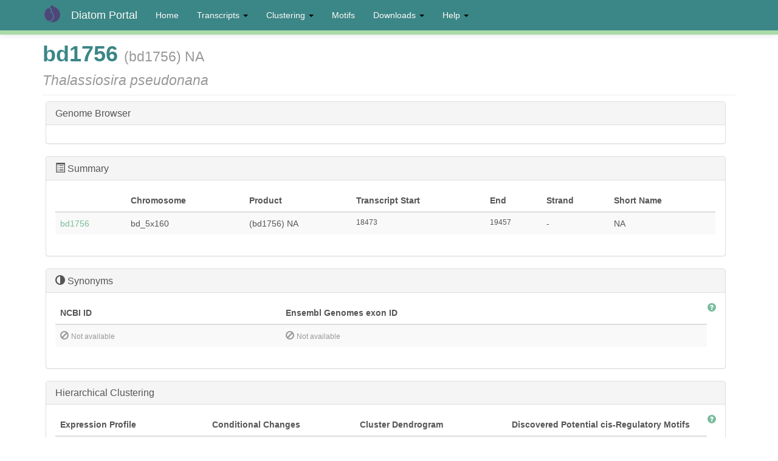

--- FILE ---
content_type: text/html; charset=utf-8
request_url: https://networks.systemsbiology.net/diatom-portal/genes/Thaps/bd1756-0
body_size: 7528
content:
<!DOCTYPE html>
<html lang="en" dir="ltr" prefix="content: http://purl.org/rss/1.0/modules/content/ dc: http://purl.org/dc/terms/ foaf: http://xmlns.com/foaf/0.1/ og: http://ogp.me/ns# rdfs: http://www.w3.org/2000/01/rdf-schema# sioc: http://rdfs.org/sioc/ns# sioct: http://rdfs.org/sioc/types# skos: http://www.w3.org/2004/02/skos/core# xsd: http://www.w3.org/2001/XMLSchema#">
<head>
  <link rel="profile" href="http://www.w3.org/1999/xhtml/vocab" />
  <meta name="viewport" content="width=device-width, initial-scale=1.0">
  <meta http-equiv="Content-Type" content="text/html; charset=utf-8" />
<meta name="Generator" content="Drupal 7 (http://drupal.org)" />
<link rel="canonical" href="/diatom-portal/genes/Thaps/bd1756-0" />
<link rel="shortlink" href="/diatom-portal/node/11650" />
<link rel="shortcut icon" href="https://networks.systemsbiology.net/diatom-portal/sites/all/themes/bootstrap_subtheme/favicon.ico" type="image/vnd.microsoft.icon" />
  <title>bd1756 (bd1756) NAThalassiosira pseudonana | Diatom Portal</title>
  <link type="text/css" rel="stylesheet" href="https://networks.systemsbiology.net/diatom-portal/sites/default/files/css/css_v8PVvM3Ug1Thq5Rb1Vz9Wm_4N-FAhthJvlUpoJK28oM.css" media="all" />
<link type="text/css" rel="stylesheet" href="https://networks.systemsbiology.net/diatom-portal/sites/default/files/css/css_kvaqtp5WyrrHbRp04EMjxDRU1slGUfavu9v2bsvcoDU.css" media="all" />
<link type="text/css" rel="stylesheet" href="https://networks.systemsbiology.net/diatom-portal/sites/default/files/css/css_f0WbpvfWMzo75mWlufsZqfUkDb8DG7ARek6bi4fU26U.css" media="all" />
<link type="text/css" rel="stylesheet" href="https://cdn.jsdelivr.net/npm/bootstrap@3.3.7/dist/css/bootstrap.min.css" media="all" />
<link type="text/css" rel="stylesheet" href="https://networks.systemsbiology.net/diatom-portal/sites/default/files/css/css_0mgvab5oRRHYrx63VVGlQeifRelwIK5fOhEZGYyQWno.css" media="all" />
  <!-- HTML5 element support for IE6-8 -->
  <!--[if lt IE 9]>
    <script src="https://cdn.jsdelivr.net/html5shiv/3.7.3/html5shiv-printshiv.min.js"></script>
  <![endif]-->
  <script src="https://networks.systemsbiology.net/diatom-portal/sites/default/files/js/js_xvYJgU6LChHqbcSh4y1AvdXfD5QBIwT3GVGVUeuksbM.js"></script>
<script src="https://cdn.jsdelivr.net/npm/bootstrap@3.3.7/dist/js/bootstrap.min.js"></script>
<script src="https://networks.systemsbiology.net/diatom-portal/sites/default/files/js/js_GQzSkEsxr8VkPV1mMGVFzhOGgx5Y0bw3uvCVLFnL1Ac.js"></script>
<script>(function(i,s,o,g,r,a,m){i["GoogleAnalyticsObject"]=r;i[r]=i[r]||function(){(i[r].q=i[r].q||[]).push(arguments)},i[r].l=1*new Date();a=s.createElement(o),m=s.getElementsByTagName(o)[0];a.async=1;a.src=g;m.parentNode.insertBefore(a,m)})(window,document,"script","https://www.google-analytics.com/analytics.js","ga");ga("create", "UA-70062037-1", {"cookieDomain":"auto"});ga("send", "pageview");</script>
<script>jQuery.extend(Drupal.settings, {"basePath":"\/diatom-portal\/","pathPrefix":"","ajaxPageState":{"theme":"bootstrap_subtheme","theme_token":"52SUkXj5QAl8faz5Dgu52qUUGUeghKlXwtbSeGEwwIo","js":{"sites\/all\/themes\/bootstrap\/js\/bootstrap.js":1,"sites\/all\/modules\/jquery_update\/replace\/jquery\/1.10\/jquery.min.js":1,"misc\/jquery.once.js":1,"misc\/drupal.js":1,"https:\/\/cdn.jsdelivr.net\/npm\/bootstrap@3.3.7\/dist\/js\/bootstrap.min.js":1,"sites\/all\/modules\/apachesolr_autocomplete\/apachesolr_autocomplete.js":1,"sites\/all\/modules\/apachesolr_autocomplete\/jquery-autocomplete\/jquery.autocomplete.js":1,"sites\/all\/libraries\/colorbox\/jquery.colorbox-min.js":1,"sites\/all\/modules\/colorbox\/js\/colorbox.js":1,"sites\/all\/modules\/colorbox\/styles\/default\/colorbox_style.js":1,"sites\/all\/modules\/colorbox\/js\/colorbox_load.js":1,"sites\/all\/modules\/colorbox\/js\/colorbox_inline.js":1,"sites\/all\/modules\/google_analytics\/googleanalytics.js":1,"0":1},"css":{"modules\/system\/system.base.css":1,"modules\/field\/theme\/field.css":1,"sites\/all\/modules\/views\/css\/views.css":1,"sites\/all\/modules\/apachesolr_autocomplete\/apachesolr_autocomplete.css":1,"sites\/all\/modules\/apachesolr_autocomplete\/jquery-autocomplete\/jquery.autocomplete.css":1,"sites\/all\/modules\/colorbox\/styles\/default\/colorbox_style.css":1,"sites\/all\/modules\/ctools\/css\/ctools.css":1,"sites\/all\/modules\/panels\/css\/panels.css":1,"sites\/all\/modules\/biblio\/biblio.css":1,"sites\/all\/modules\/panels\/plugins\/layouts\/flexible\/flexible.css":1,"public:\/\/ctools\/css\/2aa6554486742e3677a03d5dcaa51416.css":1,"https:\/\/cdn.jsdelivr.net\/npm\/bootstrap@3.3.7\/dist\/css\/bootstrap.min.css":1,"sites\/all\/themes\/bootstrap\/css\/3.3.7\/overrides.min.css":1,"sites\/all\/themes\/bootstrap_subtheme\/css\/style.css":1}},"apachesolr_autocomplete":{"path":"\/diatom-portal\/apachesolr_autocomplete"},"colorbox":{"opacity":"0.85","current":"{current} of {total}","previous":"\u00ab Prev","next":"Next \u00bb","close":"Close","maxWidth":"98%","maxHeight":"98%","fixed":true,"mobiledetect":true,"mobiledevicewidth":"480px"},"better_exposed_filters":{"views":{"gene_page_views":{"displays":{"page":{"filters":[]},"block_2":{"filters":[]},"panel_pane_8":{"filters":[]},"panel_pane_5":{"filters":[]},"panel_pane_11":{"filters":[]},"block_18":{"filters":[]},"block_20":{"filters":[]},"block_19":{"filters":[]},"block_21":{"filters":[]}}}}},"googleanalytics":{"trackOutbound":1,"trackMailto":1,"trackDownload":1,"trackDownloadExtensions":"7z|aac|arc|arj|asf|asx|avi|bin|csv|doc(x|m)?|dot(x|m)?|exe|flv|gif|gz|gzip|hqx|jar|jpe?g|js|mp(2|3|4|e?g)|mov(ie)?|msi|msp|pdf|phps|png|ppt(x|m)?|pot(x|m)?|pps(x|m)?|ppam|sld(x|m)?|thmx|qtm?|ra(m|r)?|sea|sit|tar|tgz|torrent|txt|wav|wma|wmv|wpd|xls(x|m|b)?|xlt(x|m)|xlam|xml|z|zip","trackColorbox":1},"bootstrap":{"anchorsFix":1,"anchorsSmoothScrolling":1,"formHasError":1,"popoverEnabled":1,"popoverOptions":{"animation":1,"html":0,"placement":"right","selector":"","trigger":"click","triggerAutoclose":1,"title":"","content":"","delay":0,"container":"body"},"tooltipEnabled":1,"tooltipOptions":{"animation":1,"html":0,"placement":"auto left","selector":"","trigger":"hover focus","delay":0,"container":"body"}}});</script>
</head>
<body class="navbar-is-fixed-top html not-front not-logged-in no-sidebars page-node page-node- page-node-11650 node-type-gene">
  <div id="skip-link">
    <a href="#main-content" class="element-invisible element-focusable">Skip to main content</a>
  </div>
    <header id="navbar" role="banner" class="navbar navbar-fixed-top navbar-inverse">
  <div class="container">
    <div class="navbar-header">
              <a class="logo navbar-btn pull-left" href="/diatom-portal/" title="Home">
          <img src="https://networks.systemsbiology.net/diatom-portal/sites/all/themes/bootstrap_subtheme/logo.png" alt="Home" />
        </a>
      
              <a class="name navbar-brand" href="/diatom-portal/" title="Home">Diatom Portal</a>
      
              <button type="button" class="navbar-toggle" data-toggle="collapse" data-target="#navbar-collapse">
          <span class="sr-only">Toggle navigation</span>
          <span class="icon-bar"></span>
          <span class="icon-bar"></span>
          <span class="icon-bar"></span>
        </button>
          </div>

          <div class="navbar-collapse collapse" id="navbar-collapse">
        <nav role="navigation">
                      <ul class="menu nav navbar-nav"><li class="first leaf"><a href="/diatom-portal/" title=""> Home</a></li>
<li class="expanded dropdown"><a href="/diatom-portal/transcripts" title="" class="dropdown-toggle" data-toggle="dropdown">Transcripts <span class="caret"></span></a><ul class="dropdown-menu"><li class="first leaf"><a href="/diatom-portal/transcripts" title="">Thaps Transcripts</a></li>
<li class="last leaf"><a href="/diatom-portal/phatr/genes" title="">Phatr Transcripts</a></li>
</ul></li>
<li class="expanded dropdown"><a href="/diatom-portal/node/156920" title="" class="dropdown-toggle" data-toggle="dropdown">Clustering <span class="caret"></span></a><ul class="dropdown-menu"><li class="first leaf"><a href="/diatom-portal/hierarchical-clusters" title="">Hierarchical Clusters</a></li>
<li class="leaf"><a href="/diatom-portal/modules-page" title="">cMonkey Clustering</a></li>
<li class="last leaf"><a href="/diatom-portal/go-terms" title="">GO Terms</a></li>
</ul></li>
<li class="leaf"><a href="/diatom-portal/motifs" title="">Motifs</a></li>
<li class="expanded dropdown"><a href="/diatom-portal/downloads" title="" class="dropdown-toggle" data-toggle="dropdown">Downloads <span class="caret"></span></a><ul class="dropdown-menu"><li class="first leaf"><a href="/diatom-portal/downloads" title="">Downloads</a></li>
<li class="last leaf"><a href="/diatom-portal/data-sources">Data Sources</a></li>
</ul></li>
<li class="last expanded dropdown"><a href="/diatom-portal/help" title="General Information" class="dropdown-toggle" data-toggle="dropdown">Help <span class="caret"></span></a><ul class="dropdown-menu"><li class="first last leaf"><a href="/diatom-portal/help" title="">Help</a></li>
</ul></li>
</ul>                                      </nav>
      </div>
      </div>
</header>

<div class="main-container container">

  <header role="banner" id="page-header">
    
      </header> <!-- /#page-header -->

  <div class="row">

    
    <section class="col-sm-12">
                  <a id="main-content"></a>
                    <h1 class="page-header">bd1756 <small>(bd1756) NA</small></br><span class="small"><i>Thalassiosira pseudonana</i></span></h1>
                                                          <div class="region region-content">
    <section id="block-system-main" class="block block-system clearfix">

      
  <div class="panel-flexible panels-flexible-1 clearfix" >
<div class="panel-flexible-inside panels-flexible-1-inside">
<div class="panels-flexible-row panels-flexible-row-1-7 panels-flexible-row-first clearfix ">
  <div class="inside panels-flexible-row-inside panels-flexible-row-1-7-inside panels-flexible-row-inside-first clearfix">
<div class="panels-flexible-region panels-flexible-region-1-top panels-flexible-region-first panels-flexible-region-last ">
  <div class="inside panels-flexible-region-inside panels-flexible-region-1-top-inside panels-flexible-region-inside-first panels-flexible-region-inside-last">
<div  class="panel-bootstrap-pane panel panel-default pane-custom pane-1" id="pane-3">
  
        <div  class="panel-heading">
      <h3  class="panel-title">
                  <a href="#" data-toggle="collapse" data-target="#collapse-pane-3" data-parent="#accordion-1">
            Genome Browser          </a>
              </h3>
    </div>
    
       <div id="collapse-pane-3" class="panel-collapse collapse in">
  
  
  <div  class="panel-body">
    <script language="javascript" src="http://networks.systemsbiology.net/diatom-portal/data-files/dalliance-compiled.js"></script>
<script language="javascript">

var start = 18473 - 1000
var end = 19457 + 1000
  new Browser({
    chr:          'bd_5x160',
    viewStart:    start,
    viewEnd: end,
    cookieKey:    'Thaps',
    noPersist: true,
    noTrackAdder: true,
    noPersistView: false,
    noHelp: true,
    disablePoweredBy: true,
    noTitle: true,
    noLocationField: false,
    noLeapButtons: true,

    coordSystem: {
      speciesName: 'Thalassiosira pseudonana',
      taxon: '296543',
      auth: '',
      version: '',
      ucscName: 'Thalassiosira_pseudonana'
    },

     sources:     [{name:                 'Chr',      
                   twoBitURI:                  'http://networks.systemsbiology.net/diatom-portal/data-files/thaps_genome.2bit',        
                   tier_type:            'sequence',
                   provides_entrypoints: true},
                  {name:                 'Genes',     
                   desc:                 'Gene structures from JGI',
                   bwgURI:                  'http://networks.systemsbiology.net/diatom-portal/data-files/thaps_bigbed.bb',
                  
                
                    notes:      'Experimental Genome Browser for Thaps',
                        
                   collapseSuperGroups:  true,
                   provides_karyotype:   true,
                   provides_search: true,
                   provides_entrypoints: true
                   
},
                   ]


 });


</script>

<div id="svgHolder"></div>
  </div>

  
  
      </div>
  </div>
<div class="panel-separator"></div><div  class="panel-bootstrap-pane panel panel-default pane-views pane-gene-page-views" id="pane-4">
  
        <div  class="panel-heading">
      <h3  class="panel-title">
                  <a href="#" data-toggle="collapse" data-target="#collapse-pane-4" data-parent="#accordion-1">
            <div id="summary"><span class="glyphicon glyphicon-list-alt"></span> Summary</div>          </a>
              </h3>
    </div>
    
       <div id="collapse-pane-4" class="panel-collapse collapse in">
  
  
  <div  class="panel-body">
    <div class="view view-gene-page-views view-id-gene_page_views view-display-id-page view-dom-id-873d86a9006787fd7760f1144ae4a6d5">
        
  
  
      <div class="view-content">
      <div class="table-responsive">
<table class="views-table cols-7 table table-hover table-striped" >
        <thead>
      <tr>
                  <th class="views-field views-field-title" >
                      </th>
                  <th class="views-field views-field-field-chromosome" >
            Chromosome          </th>
                  <th class="views-field views-field-field-product" >
            Product          </th>
                  <th class="views-field views-field-field-start" >
            Transcript Start          </th>
                  <th class="views-field views-field-field-end" >
            End          </th>
                  <th class="views-field views-field-field-strand" >
            Strand          </th>
                  <th class="views-field views-field-field-short-name" >
            Short Name          </th>
              </tr>
    </thead>
    <tbody>
          <tr class="odd views-row-first views-row-last">
                  <td class="views-field views-field-title" >
            <a href="/diatom-portal/genes/Thaps/bd1756-0" class="active">bd1756</a>          </td>
                  <td class="views-field views-field-field-chromosome" >
            bd_5x160          </td>
                  <td class="views-field views-field-field-product" >
            (bd1756) NA          </td>
                  <td class="views-field views-field-field-start small" >
            18473          </td>
                  <td class="views-field views-field-field-end small" >
            19457          </td>
                  <td class="views-field views-field-field-strand" >
            -          </td>
                  <td class="views-field views-field-field-short-name" >
            NA          </td>
              </tr>
      </tbody>
</table>
  </div>
    </div>
  
  
  
  
  
  
</div>  </div>

  
  
      </div>
  </div>
<div class="panel-separator"></div><div  class="panel-bootstrap-pane panel panel-default pane-views pane-gene-page-views" id="pane-5">
  
        <div  class="panel-heading">
      <h3  class="panel-title">
                  <a href="#" data-toggle="collapse" data-target="#collapse-pane-5" data-parent="#accordion-1">
            <div id="summary"><span class="glyphicon glyphicon-adjust"></span> Synonyms</div>          </a>
              </h3>
    </div>
    
       <div id="collapse-pane-5" class="panel-collapse collapse in">
  
  
  <div  class="panel-body">
    <div class="view view-gene-page-views view-id-gene_page_views view-display-id-block_2 view-dom-id-0accc547aae0547c5c0d2deb9cd73b2c">
            <div class="view-header">
      <span class="pull-right"><a class="glyphicon glyphicon-question-sign" data-container="body" data-toggle="popover" data-title="Product Synonyms" data-placement="left" data-content="Click on UniProtKB/TrEMBL ID link to go to protein database.  Click on Ensembl Genomes exon ID link to go to EnsemblProtists transcript resource.  Click on NCBI ID link to go to NCBI Gene page."></a></span>    </div>
  
  
  
      <div class="view-content">
      <div class="table-responsive">
<table class="views-table cols-2 table table-hover table-striped" >
        <thead>
      <tr>
                  <th class="views-field views-field-field-geneid-pantherdb" >
            NCBI ID          </th>
                  <th class="views-field views-field-field-ensembl-genomes-exon-id" >
            Ensembl Genomes exon ID          </th>
              </tr>
    </thead>
    <tbody>
          <tr class="odd views-row-first views-row-last">
                  <td class="views-field views-field-field-geneid-pantherdb" >
            <span class="text-muted glyphicon glyphicon-ban-circle"></span><span class="text-muted"> <small>Not available</a></span>          </td>
                  <td class="views-field views-field-field-ensembl-genomes-exon-id" >
            <span class="text-muted glyphicon glyphicon-ban-circle"></span><span class="text-muted"> <small>Not available</a></span>          </td>
              </tr>
      </tbody>
</table>
  </div>
    </div>
  
  
  
  
  
  
</div>  </div>

  
  
      </div>
  </div>
<div class="panel-separator"></div><div  class="panel-bootstrap-pane panel panel-default pane-views-panes pane-gene-page-views-panel-pane-8" id="pane-6">
  
        <div  class="panel-heading">
      <h3  class="panel-title">
                  <a href="#" data-toggle="collapse" data-target="#collapse-pane-6" data-parent="#accordion-1">
            Hierarchical Clustering          </a>
              </h3>
    </div>
    
       <div id="collapse-pane-6" class="panel-collapse collapse in">
  
  
  <div  class="panel-body">
    <div class="view view-gene-page-views view-id-gene_page_views view-display-id-panel_pane_8 view-dom-id-6f6be3a4840552215300980b86ffc349">
            <div class="view-header">
      <span class="pull-right"><a class="glyphicon glyphicon-question-sign" data-container="body" data-toggle="popover" data-title="Orthologs" data-placement="left" data-content="Orthologs in two diatoms, F. cylindrus and P. tricornutum.  Click on DiatomCyc link for more information on <em>P. tricornutum</em> ortholog."></a></span>    </div>
  
  
  
      <div class="view-content">
      <div class="table-responsive">
<table class="views-table cols-4 table table-hover table-striped" >
        <thead>
      <tr>
                  <th class="views-field views-field-field-cluster-plot" >
            Expression Profile          </th>
                  <th class="views-field views-field-field-conditions-plot" >
            Conditional Changes          </th>
                  <th class="views-field views-field-field-ward-dendrogram" >
            Cluster Dendrogram          </th>
                  <th class="views-field views-field-field-ward-motif-1-logo" >
            Discovered Potential cis-Regulatory Motifs          </th>
              </tr>
    </thead>
    <tbody>
          <tr class="odd views-row-first views-row-last">
                  <td class="views-field views-field-field-cluster-plot" >
            <a href="/diatom-portal/hierarchical-clustering/thaps/thapshclust0117">Thaps_hclust_0117</a><br><a href="https://networks.systemsbiology.net/diatom-portal/sites/default/files/cluster-plots/cluster_117_0.png" title="Thaps_hclust_0117" class="colorbox" data-colorbox-gallery="gallery-node-209843-9nS5JFuRkxI" data-cbox-img-attrs="{&quot;title&quot;: &quot;&quot;, &quot;alt&quot;: &quot;&quot;}"><img typeof="foaf:Image" class="img-responsive" src="https://networks.systemsbiology.net/diatom-portal/sites/default/files/styles/medium/public/cluster-plots/cluster_117_0.png?itok=DRFsKeVV" width="220" height="220" alt="" title="" /></a>          </td>
                  <td class="views-field views-field-field-conditions-plot" >
            <a href="https://networks.systemsbiology.net/diatom-portal/sites/default/files/condition_plots/condplot_117_0.png" title="Thaps_hclust_0117" class="colorbox" data-colorbox-gallery="gallery-node-209843-9nS5JFuRkxI" data-cbox-img-attrs="{&quot;title&quot;: &quot;&quot;, &quot;alt&quot;: &quot;&quot;}"><img typeof="foaf:Image" class="img-responsive" src="https://networks.systemsbiology.net/diatom-portal/sites/default/files/styles/medium/public/condition_plots/condplot_117_0.png?itok=TKheEN4V" width="213" height="220" alt="" title="" /></a>          </td>
                  <td class="views-field views-field-field-ward-dendrogram" >
            <a href="https://networks.systemsbiology.net/diatom-portal/sites/default/files/dendogram_plots/pvdend.117_0.png" title="Thaps_hclust_0117" class="colorbox" data-colorbox-gallery="gallery-node-209843-9nS5JFuRkxI" data-cbox-img-attrs="{&quot;title&quot;: &quot;&quot;, &quot;alt&quot;: &quot;&quot;}"><img typeof="foaf:Image" class="img-responsive" src="https://networks.systemsbiology.net/diatom-portal/sites/default/files/styles/medium/public/dendogram_plots/pvdend.117_0.png?itok=iEcQXVhd" width="220" height="176" alt="" title="" /></a>          </td>
                  <td class="views-field views-field-field-ward-motif-1-logo" >
            <a href="https://networks.systemsbiology.net/diatom-portal/sites/default/files/motif_logos/logo1_609.png" title="Thaps_hclust_0117" class="colorbox" data-colorbox-gallery="gallery-node-209843-9nS5JFuRkxI" data-cbox-img-attrs="{&quot;title&quot;: &quot;&quot;, &quot;alt&quot;: &quot;&quot;}"><img typeof="foaf:Image" class="img-responsive" src="https://networks.systemsbiology.net/diatom-portal/sites/default/files/styles/medium/public/motif_logos/logo1_609.png?itok=P7v_iDFk" width="220" height="72" alt="" title="" /></a><a href="https://networks.systemsbiology.net/diatom-portal/sites/default/files/motif_logos/logo2_609.png" title="Thaps_hclust_0117" class="colorbox" data-colorbox-gallery="gallery-node-209843-9nS5JFuRkxI" data-cbox-img-attrs="{&quot;title&quot;: &quot;&quot;, &quot;alt&quot;: &quot;&quot;}"><img typeof="foaf:Image" class="img-responsive" src="https://networks.systemsbiology.net/diatom-portal/sites/default/files/styles/medium/public/motif_logos/logo2_609.png?itok=Vs2a6NEe" width="220" height="72" alt="" title="" /></a><a href="https://networks.systemsbiology.net/diatom-portal/sites/default/files/motif_logos/logo3_609.png" title="Thaps_hclust_0117" class="colorbox" data-colorbox-gallery="gallery-node-209843-9nS5JFuRkxI" data-cbox-img-attrs="{&quot;title&quot;: &quot;&quot;, &quot;alt&quot;: &quot;&quot;}"><img typeof="foaf:Image" class="img-responsive" src="https://networks.systemsbiology.net/diatom-portal/sites/default/files/styles/medium/public/motif_logos/logo3_609.png?itok=nWxTO04d" width="220" height="72" alt="" title="" /></a>          </td>
              </tr>
      </tbody>
</table>
  </div>
    </div>
  
  
  
  
  
  
</div>  </div>

  
  
      </div>
  </div>
<div class="panel-separator"></div><div  class="panel-bootstrap-pane panel panel-default pane-views pane-gene-page-views" id="pane-7">
  
        <div  class="panel-heading">
      <h3  class="panel-title">
                  <a href="#" data-toggle="collapse" data-target="#collapse-pane-7" data-parent="#accordion-1">
            Most Highly Correlated Transcripts          </a>
              </h3>
    </div>
    
       <div id="collapse-pane-7" class="panel-collapse collapse in">
  
  
  <div  class="panel-body">
    <div class="view view-gene-page-views view-id-gene_page_views view-display-id-block_18 view-dom-id-524dd6e2bf0eb1bdc941da66f0168379">
            <div class="view-header">
      <span class="pull-right"><a class="glyphicon glyphicon-question-sign" data-container="body" data-toggle="popover" data-title="Correlated Genes" data-placement="left" data-content="Correlated genes and the correlation coefficient."></a></span>    </div>
  
  
  
      <div class="view-content">
      <table class="views-view-grid cols-6">
  
  <tbody>
          <tr  class="row-1 row-first">
                  <td  class="col-1 col-first">
              
  <div class="views-field views-field-field-correlation-coefficient">        <div class="field-content"><div  about="/diatom-portal/genes/Thaps/bd1839-0" typeof="sioc:Item foaf:Document" class="ds-1col node node-gene node-promoted node-teaser view-mode-teaser  clearfix">

  
  <div class="field field-name-title field-type-ds field-label-hidden"><div class="field-items"><div class="field-item even" property="dc:title"><p><a href="/diatom-portal/genes/Thaps/bd1839-0">bd1839</a></p></div></div></div><div class="field field-name-field-product field-type-text-long field-label-hidden"><div class="field-items"><div class="field-item even">(bd1839) NA</div></div></div></div>


<span class="badge">0.9916</span></div>  </div>          </td>
                  <td  class="col-2">
              
  <div class="views-field views-field-field-correlation-coefficient">        <div class="field-content"><div  about="/diatom-portal/genes/Thaps/869" typeof="sioc:Item foaf:Document" class="ds-1col node node-gene node-promoted node-teaser view-mode-teaser  clearfix">

  
  <div class="field field-name-title field-type-ds field-label-hidden"><div class="field-items"><div class="field-item even" property="dc:title"><p><a href="/diatom-portal/genes/Thaps/869">869</a></p></div></div></div><div class="field field-name-field-product field-type-text-long field-label-hidden"><div class="field-items"><div class="field-item even">hypothetical protein</div></div></div></div>


<span class="badge">0.9744</span></div>  </div>          </td>
                  <td  class="col-3">
              
  <div class="views-field views-field-field-correlation-coefficient">        <div class="field-content"><div  about="/diatom-portal/genes/Thaps/9277" typeof="sioc:Item foaf:Document" class="ds-1col node node-gene node-promoted node-teaser view-mode-teaser  clearfix">

  
  <div class="field field-name-title field-type-ds field-label-hidden"><div class="field-items"><div class="field-item even" property="dc:title"><p><a href="/diatom-portal/genes/Thaps/9277">9277</a></p></div></div></div><div class="field field-name-field-product field-type-text-long field-label-hidden"><div class="field-items"><div class="field-item even">hypothetical protein</div></div></div></div>


<span class="badge">0.9715</span></div>  </div>          </td>
                  <td  class="col-4">
              
  <div class="views-field views-field-field-correlation-coefficient">        <div class="field-content"><div  about="/diatom-portal/genes/Thaps/14899" typeof="sioc:Item foaf:Document" class="ds-1col node node-gene node-promoted node-teaser view-mode-teaser  clearfix">

  
  <div class="field field-name-title field-type-ds field-label-hidden"><div class="field-items"><div class="field-item even" property="dc:title"><p><a href="/diatom-portal/genes/Thaps/14899">14899</a></p></div></div></div><div class="field field-name-field-product field-type-text-long field-label-hidden"><div class="field-items"><div class="field-item even">DegQ</div></div></div></div>


<span class="badge">0.9584</span></div>  </div>          </td>
                  <td  class="col-5">
              
  <div class="views-field views-field-field-correlation-coefficient">        <div class="field-content"><div  about="/diatom-portal/genes/Thaps/8614" typeof="sioc:Item foaf:Document" class="ds-1col node node-gene node-promoted node-teaser view-mode-teaser  clearfix">

  
  <div class="field field-name-title field-type-ds field-label-hidden"><div class="field-items"><div class="field-item even" property="dc:title"><p><a href="/diatom-portal/genes/Thaps/8614">8614</a></p></div></div></div><div class="field field-name-field-product field-type-text-long field-label-hidden"><div class="field-items"><div class="field-item even">hypothetical protein</div></div></div></div>


<span class="badge">0.9422</span></div>  </div>          </td>
                  <td  class="col-6 col-last">
              
  <div class="views-field views-field-field-correlation-coefficient">        <div class="field-content"><div  about="/diatom-portal/genes/Thaps/8820" typeof="sioc:Item foaf:Document" class="ds-1col node node-gene node-promoted node-teaser view-mode-teaser  clearfix">

  
  <div class="field field-name-title field-type-ds field-label-hidden"><div class="field-items"><div class="field-item even" property="dc:title"><p><a href="/diatom-portal/genes/Thaps/8820">8820</a></p></div></div></div><div class="field field-name-field-product field-type-text-long field-label-hidden"><div class="field-items"><div class="field-item even">CHD</div></div></div></div>


<span class="badge">0.9349</span></div>  </div>          </td>
              </tr>
          <tr  class="row-2 row-last">
                  <td  class="col-1 col-first">
              
  <div class="views-field views-field-field-correlation-coefficient">        <div class="field-content"><div  about="/diatom-portal/genes/Thaps/263830" typeof="sioc:Item foaf:Document" class="ds-1col node node-gene node-promoted node-teaser view-mode-teaser  clearfix">

  
  <div class="field field-name-title field-type-ds field-label-hidden"><div class="field-items"><div class="field-item even" property="dc:title"><p><a href="/diatom-portal/genes/Thaps/263830">263830</a></p></div></div></div><div class="field field-name-field-product field-type-text-long field-label-hidden"><div class="field-items"><div class="field-item even">RNR_PFL superfamily</div></div></div></div>


<span class="badge">0.9318</span></div>  </div>          </td>
                  <td  class="col-2">
              
  <div class="views-field views-field-field-correlation-coefficient">        <div class="field-content"><div  about="/diatom-portal/genes/Thaps/264753" typeof="sioc:Item foaf:Document" class="ds-1col node node-gene node-promoted node-teaser view-mode-teaser  clearfix">

  
  <div class="field field-name-title field-type-ds field-label-hidden"><div class="field-items"><div class="field-item even" property="dc:title"><p><a href="/diatom-portal/genes/Thaps/264753">264753</a></p></div></div></div><div class="field field-name-field-product field-type-text-long field-label-hidden"><div class="field-items"><div class="field-item even">RNR_PFL superfamily</div></div></div></div>


<span class="badge">0.9318</span></div>  </div>          </td>
                  <td  class="col-3">
              
  <div class="views-field views-field-field-correlation-coefficient">        <div class="field-content"><div  about="/diatom-portal/genes/Thaps/24659" typeof="sioc:Item foaf:Document" class="ds-1col node node-gene node-promoted node-teaser view-mode-teaser  clearfix">

  
  <div class="field field-name-title field-type-ds field-label-hidden"><div class="field-items"><div class="field-item even" property="dc:title"><p><a href="/diatom-portal/genes/Thaps/24659">24659</a></p></div></div></div><div class="field field-name-field-product field-type-text-long field-label-hidden"><div class="field-items"><div class="field-item even">DnaQ_like_exo superfamily</div></div></div></div>


<span class="badge">0.9266</span></div>  </div>          </td>
                  <td  class="col-4">
              
  <div class="views-field views-field-field-correlation-coefficient">        <div class="field-content"><div  about="/diatom-portal/genes/Thaps/bd1840-0" typeof="sioc:Item foaf:Document" class="ds-1col node node-gene node-promoted node-teaser view-mode-teaser  clearfix">

  
  <div class="field field-name-title field-type-ds field-label-hidden"><div class="field-items"><div class="field-item even" property="dc:title"><p><a href="/diatom-portal/genes/Thaps/bd1840-0">bd1840</a></p></div></div></div><div class="field field-name-field-product field-type-text-long field-label-hidden"><div class="field-items"><div class="field-item even">(bd1840) NA</div></div></div></div>


<span class="badge">0.9256</span></div>  </div>          </td>
                  <td  class="col-5">
                      </td>
                  <td  class="col-6 col-last">
                      </td>
              </tr>
      </tbody>
</table>
    </div>
  
  
  
  
  
  
</div>  </div>

  
  
      </div>
  </div>
<div class="panel-separator"></div><div  class="panel-bootstrap-pane panel panel-default pane-views pane-gene-page-views" id="pane-8">
  
        <div  class="panel-heading">
      <h3  class="panel-title">
                  <a href="#" data-toggle="collapse" data-target="#collapse-pane-8" data-parent="#accordion-1">
            Conserved Domains          </a>
              </h3>
    </div>
    
       <div id="collapse-pane-8" class="panel-collapse collapse in">
  
  
  <div  class="panel-body">
    <div class="view view-gene-page-views view-id-gene_page_views view-display-id-block_20 view-dom-id-948b70d296fb9a988c086a99dbb8b24a">
        
  
  
      <div class="view-empty">
      <span class="text-muted glyphicon glyphicon-ban-circle"></span><span class="text-muted"> <small>Not available</a></span>    </div>
  
  
  
  
  
  
</div>  </div>

  
  
      </div>
  </div>
<div class="panel-separator"></div><div  class="panel-bootstrap-pane panel panel-default pane-views pane-gene-page-views" id="pane-9">
  
        <div  class="panel-heading">
      <h3  class="panel-title">
                  <a href="#" data-toggle="collapse" data-target="#collapse-pane-9" data-parent="#accordion-1">
            Homologs in Other Species          </a>
              </h3>
    </div>
    
       <div id="collapse-pane-9" class="panel-collapse collapse in">
  
  
  <div  class="panel-body">
    <div class="view view-gene-page-views view-id-gene_page_views view-display-id-block_19 view-dom-id-0bb0fa45ce7ed4ad6d9b20b5012f67f2">
            <div class="view-header">
      <span class="pull-right"><a class="glyphicon glyphicon-question-sign" data-container="body" data-toggle="popover" data-title="Orthologs" data-placement="left" data-content="Orthologs in two diatoms, F. cylindrus and P. tricornutum.  Click on DiatomCyc link for more information on <em>P. tricornutum</em> ortholog."></a></span>    </div>
  
  
  
      <div class="view-content">
      <div class="table-responsive">
<table class="views-table cols-9 table table-hover table-striped" >
        <thead>
      <tr>
                  <th class="views-field views-field-field-t-pseudonana" >
            <em>T. pseudonana</em>          </th>
                  <th class="views-field views-field-field-p-tricornutum-ortholog" >
            <em>P. tricornutum</em>          </th>
                  <th class="views-field views-field-field-p-tricornutum-diatomcyc" >
            <em>P. tricornutum DiatomCyc</em>          </th>
                  <th class="views-field views-field-field-f-cylindrus-ortholog" >
            <em>F. cylindrus</em>          </th>
                  <th class="views-field views-field-field-p-multiseries-homolog" >
            <em>Pseudo-nitzschia multiseries</em>          </th>
                  <th class="views-field views-field-field-e-huxleyi-homolog" >
            <em>E. huxleyi</em>          </th>
                  <th class="views-field views-field-field-c-reinhardtii-homolog" >
            <em>C. reinhardtii</em>          </th>
                  <th class="views-field views-field-field-arabidopsis-thaliana-homol" >
            <em>A. thaliana</em>          </th>
                  <th class="views-field views-field-field-p-sojae-homolog" >
            <em>P. sojae</em>          </th>
              </tr>
    </thead>
    <tbody>
          <tr >
                  <td class="views-field views-field-field-t-pseudonana" >
            <span class="text-muted glyphicon glyphicon-ban-circle"></span><span class="text-muted"> <small>Not available</a></span>          </td>
                  <td class="views-field views-field-field-p-tricornutum-ortholog" >
                      </td>
                  <td class="views-field views-field-field-p-tricornutum-diatomcyc" >
            <span class="text-muted glyphicon glyphicon-ban-circle"></span><span class="text-muted"> <small>Not available</a></span>          </td>
                  <td class="views-field views-field-field-f-cylindrus-ortholog" >
            <span class="text-muted glyphicon glyphicon-ban-circle"></span><span class="text-muted"> <small>Not available</a></span>          </td>
                  <td class="views-field views-field-field-p-multiseries-homolog" >
            <span class="text-muted glyphicon glyphicon-ban-circle"></span><span class="text-muted"> <small>Not available</a></span>          </td>
                  <td class="views-field views-field-field-e-huxleyi-homolog" >
            <span class="text-muted glyphicon glyphicon-ban-circle"></span><span class="text-muted"> <small>Not available</a></span>          </td>
                  <td class="views-field views-field-field-c-reinhardtii-homolog" >
            <span class="text-muted glyphicon glyphicon-ban-circle"></span><span class="text-muted"> <small>Not available</a></span>          </td>
                  <td class="views-field views-field-field-arabidopsis-thaliana-homol" >
            <span class="text-muted glyphicon glyphicon-ban-circle"></span><span class="text-muted"> <small>Not available</a></span>          </td>
                  <td class="views-field views-field-field-p-sojae-homolog" >
            <span class="text-muted glyphicon glyphicon-ban-circle"></span><span class="text-muted"> <small>Not available</a></span>          </td>
              </tr>
      </tbody>
</table>
  </div>
    </div>
  
  
  
  
  
  
</div>  </div>

  
  
      </div>
  </div>
<div class="panel-separator"></div><div  class="panel-bootstrap-pane panel panel-default pane-views pane-gene-page-views" id="pane-10">
  
        <div  class="panel-heading">
      <h3  class="panel-title">
                  <a href="#" data-toggle="collapse" data-target="#collapse-pane-10" data-parent="#accordion-1">
            KEGG          </a>
              </h3>
    </div>
    
       <div id="collapse-pane-10" class="panel-collapse collapse in">
  
  
  <div  class="panel-body">
    <div class="view view-gene-page-views view-id-gene_page_views view-display-id-block_21 view-dom-id-ebdcdb73439e960cf51fec07c61c428a">
            <div class="view-header">
      <span class="pull-right"><a class="glyphicon glyphicon-question-sign" data-container="body" data-toggle="popover" data-title="Orthologs" data-placement="left" data-content="Orthologs in two diatoms, F. cylindrus and P. tricornutum.  Click on DiatomCyc link for more information on <em>P. tricornutum</em> ortholog."></a></span>    </div>
  
  
  
      <div class="view-content">
      <div class="table-responsive">
<table class="views-table cols-2 table table-hover table-striped" >
        <thead>
      <tr>
                  <th class="views-field views-field-field-kegg-description" >
            KEGG description          </th>
                  <th class="views-field views-field-field-kegg-pathway" >
            KEGG Pathway          </th>
              </tr>
    </thead>
    <tbody>
          <tr class="odd views-row-first views-row-last">
                  <td class="views-field views-field-field-kegg-description" >
            <a class="disabled"><small><span class="text-muted glyphicon glyphicon-ban-circle"></span> Not available</small></a>          </td>
                  <td class="views-field views-field-field-kegg-pathway" >
            <span class="text-muted glyphicon glyphicon-ban-circle"></span><span class="text-muted"> <small>Not available</a></span>          </td>
              </tr>
      </tbody>
</table>
  </div>
    </div>
  
  
  
  
  
  
</div>  </div>

  
  
      </div>
  </div>
  </div>
</div>
  </div>
</div>
<div class="panels-flexible-row panels-flexible-row-1-6 clearfix ">
  <div class="inside panels-flexible-row-inside panels-flexible-row-1-6-inside clearfix">
<div class="panels-flexible-region panels-flexible-region-1-summary panels-flexible-region-first panels-flexible-region-last ">
  <div class="inside panels-flexible-region-inside panels-flexible-region-1-summary-inside panels-flexible-region-inside-first panels-flexible-region-inside-last">
<div  class="panel-bootstrap-pane panel panel-default pane-views pane-gene-page-views" id="pane-2">
  
        <div  class="panel-heading">
      <h3  class="panel-title">
                  <a href="#" data-toggle="collapse" data-target="#collapse-pane-2" data-parent="#accordion-1">
            <div id="summary"><span class="glyphicon glyphicon-sort-by-alphabet"></span> GO Terms</div>          </a>
              </h3>
    </div>
    
       <div id="collapse-pane-2" class="panel-collapse collapse in">
  
  
  <div  class="panel-body">
      <div>
      
  <span class="views-field views-field-field-gene-go-terms">        <span class="field-content"><span class="text-muted glyphicon glyphicon-ban-circle"></span><span class="text-muted"> <small>Not available</a></span></span>  </span>      -  
  <span class="views-field views-field-colorbox">        <span class="field-content"></span>  </span>  </div>
  </div>

  
  
      </div>
  </div>
  </div>
</div>
  </div>
</div>
<div class="panels-flexible-row panels-flexible-row-1-1 clearfix ">
  <div class="inside panels-flexible-row-inside panels-flexible-row-1-1-inside clearfix">
<div class="panels-flexible-region panels-flexible-region-1-middle_left panels-flexible-region-first ">
  <div class="inside panels-flexible-region-inside panels-flexible-region-1-middle_left-inside panels-flexible-region-inside-first">
  </div>
</div>
<div class="panels-flexible-region panels-flexible-region-1-middle ">
  <div class="inside panels-flexible-region-inside panels-flexible-region-1-middle-inside">
  </div>
</div>
<div class="panels-flexible-region panels-flexible-region-1-middle_right panels-flexible-region-last ">
  <div class="inside panels-flexible-region-inside panels-flexible-region-1-middle_right-inside panels-flexible-region-inside-last">
  </div>
</div>
  </div>
</div>
<div class="panels-flexible-row panels-flexible-row-1-main-row panels-flexible-row-last clearfix">
  <div class="inside panels-flexible-row-inside panels-flexible-row-1-main-row-inside panels-flexible-row-inside-last clearfix">
<div class="panels-flexible-region panels-flexible-region-1-center panels-flexible-region-first panels-flexible-region-last">
  <div class="inside panels-flexible-region-inside panels-flexible-region-1-center-inside panels-flexible-region-inside-first panels-flexible-region-inside-last">
<div  class="panel-bootstrap-pane panel panel-default pane-node-comment-form" id="pane-1">
  
        <div  class="panel-heading">
      <h3  class="panel-title">
                  <a href="#" data-toggle="collapse" data-target="#collapse-pane-1" data-parent="#accordion-1">
            Add comment          </a>
              </h3>
    </div>
    
       <div id="collapse-pane-1" class="panel-collapse collapse">
  
  
  <div  class="panel-body">
    <a href="/diatom-portal/user/login?destination=node/11650%23comment-form">Log in</a> to post comments  </div>

  
  
      </div>
  </div>
  </div>
</div>
  </div>
</div>
</div>
</div>

</section>
  </div>
    </section>

    
  </div>
</div>

  <footer class="footer container">
      <div class="region region-footer">
    <section id="block-block-2" class="block block-block clearfix">

      
  <div class="well"> Please cite the following if this resource has been helpful in your research. </br>
<a href="http://www.sciencedirect.com/science/article/pii/S1874778715300441">Ashworth J, Turkarslan S, Harris M, Orellana MV, Baliga NS. (2015) Pan-transcriptomic analysis identifies coordinated and orthologous functional modules in the diatoms Thalassiosira pseudonana and Phaeodactylum tricornutum. Mar Genomics. doi:10.1016/j.margen.2015.10.011. </a></div>
<span class="alert-default">Powered by <a href="http://baliga.systemsbiology.net">Baliga Lab</a> at <a href="http://www.systemsbiology.org">Institute for Systems Biology</a></span>

<!-- Google tag (gtag.js) -->
<script async src="https://www.googletagmanager.com/gtag/js?id=G-Y9BKRLNR05"></script>
<script>
  window.dataLayer = window.dataLayer || [];
  function gtag(){dataLayer.push(arguments);}
  gtag('js', new Date());

  gtag('config', 'G-Y9BKRLNR05');
</script>
</section>
  </div>
  </footer>
  <script src="https://networks.systemsbiology.net/diatom-portal/sites/default/files/js/js_MRdvkC2u4oGsp5wVxBG1pGV5NrCPW3mssHxIn6G9tGE.js"></script>
</body>
</html>
